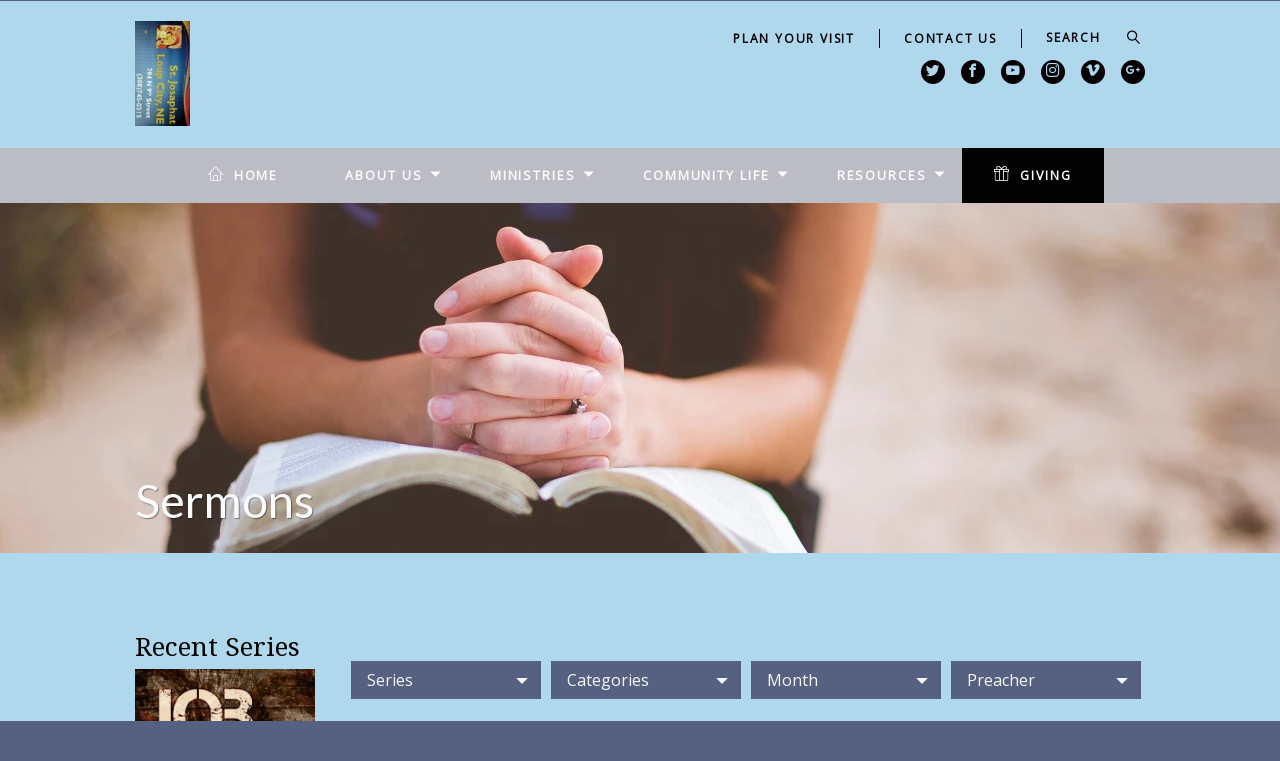

--- FILE ---
content_type: text/html; charset=UTF-8
request_url: http://stjosaphats.church/sermons/tag/redemption/
body_size: 23128
content:
<!DOCTYPE html>
<html class='no-js ' lang='en' xml:lang='en' data-themeid='mk033' data-cms='https://my.ekklesia360.com' data-siteid='19678' >
<head>
<!--

Theme: MK033
Design © 2025 Monk Development, Inc. All rights reserved.
For help, see: http://help.ekklesia360.com/

-->

<meta charset="utf-8">
<meta http-equiv="X-UA-Compatible" content="IE=edge">

<title>Sermons | St. Josaphat's Catholic Church</title>
<meta name="description" content=""/>
<meta name="keywords" content=""/>
<meta name="viewport" content="width=device-width, initial-scale=1.0, minimum-scale=1.0, maximum-scale=1.0, user-scalable=no">
<meta content="yes" name="apple-mobile-web-app-capable">

<link rel="stylesheet" href="/_assets/fonts/icons/style.css" />
<link rel="stylesheet" href="/_assets/css/styles.css?t=20180801165728" />
<link rel="stylesheet" href="/_assets/css/override.css?t=20180802132351" />



<script type="text/javascript">
    var eventPlaceholderImg = "https://cdn.monkplatform.com/image/[base64]/placeholder-event-image.jpg?fm=webp";
    var sermonsHomeURL = "//sermons";
</script>
<script src="/_assets/js/lib/modernizr.js"></script>
<script src="/_assets/js/lib/jquery.js"></script></head>

<body id="sermons4" data-sermons-home="//sermons/">

<div id="wrap">
<div id="metanav">
    <div class="metanav">
    <div class="container">
        <div class="logo"><a href="/"><img src="https://cdn.monkplatform.com/image/[base64]/logo.jpg?fm=webp" alt="St. Josaphat's Catholic Church" /></a></div>
        <ul class="header-links">
        <li><a href='/plan-a-visit' title='Plan Your Visit'>Plan Your Visit</a></li><li><a href='/' title='Contact Us'>Contact Us</a></li>        </ul>
                    <form action="/search-results/" method="get" id="searchForm" ><fieldset>
               <input type="text" id="search_term" name="keywords" value="" placeholder="SEARCH" class="clearClick" />
               <a id="search_go" onclick="searchGo();" href="#" class="icon icon-magnifier"></a>
<input type="hidden" name="show_results" value="N%3B" />

            </fieldset></form>        <ul class="header-social-links content-section" style="background-color: transparent;"><!-- Added .content-section class to defeat instagram icon manipulation by external script -->
            <li><a href='http://www.twitter.com/monkdev' target='_blank' title="Twitter"><span class='icon icon-twitter'></span></a></li><li><a href='https://www.facebook.com/MonkDev/' target='_blank' title="Facebook"><span class='icon icon-facebook'></span></a></li><li><a href='https://www.youtube.com/MonkDevelopment' target='_blank' title="YouTube"><span class='icon icon-youtube'></span></a></li><li><a href='https://www.instagram.com/monkdev/' target='_blank' title="Instagram"><span class='icon icon-instagram'></span></a></li><li><a href='https://vimeo.com/monkdev' target='_blank' title="Vimeo"><span class='icon icon-vimeo'></span></a></li><li><a href='http://www.google.com' target='_blank' title="Google Plus"><span class='icon icon-google-plus'></span></a></li>        </ul>
	</div>
</div></div>

    <div class="mobile-metanav">


        <ul class="mobile-social-links content-section"><!-- Added .content-section class to defeat instagram icon manipulation by external script -->
   <li><a href='http://www.twitter.com/monkdev' target='_blank' title="Twitter"><span class='icon icon-twitter'></span></a></li><li><a href='https://www.facebook.com/MonkDev/' target='_blank' title="Facebook"><span class='icon icon-facebook'></span></a></li><li><a href='https://www.youtube.com/MonkDevelopment' target='_blank' title="YouTube"><span class='icon icon-youtube'></span></a></li><li><a href='https://www.instagram.com/monkdev/' target='_blank' title="Instagram"><span class='icon icon-instagram'></span></a></li><li><a href='https://vimeo.com/monkdev' target='_blank' title="Vimeo"><span class='icon icon-vimeo'></span></a></li><li><a href='http://www.google.com' target='_blank' title="Google Plus"><span class='icon icon-google-plus'></span></a></li>   </ul>
   <div id="mobile-toggle"><span class="icon icon-menu initial"></span><span class="icon icon-cross clicked"></div>
   <nav id="mobile">
    <div class="mobile-inner">
       <div class="inner">
        <ul class="mobile-header-links">
                <li><a href='/plan-a-visit' title='Plan Your Visit'>Plan Your Visit</a></li><li><a href='/' title='Contact Us'>Contact Us</a></li>       </ul>
                   <form action="/search-results/" method="get" id="searchForm2" ><fieldset>
               <input type="text" id="search_term" name="keywords" value="" placeholder="Search" class="clearClick" />
               <a id="search_go" href="#" class="icon icon-magnifier"></a>
<input type="hidden" name="show_results" value="N%3B" />

            </fieldset></form>      <ul id="mobilenav"><li id="512390">
<a href="/"  class="home">Home</a>
</li>
<li id="518846">
<a href="/im-new/about/about/"  class="about-us">About Us</a>
<ul class="meganav">
<div class="meganav-inner no-image">
<section class="subnav">
<ul>
<li id="nav_mass-schedule">
<a href="/mass-schedule/"  class="">Mass Schedule</a>
</li>
<li id="nav_about-us_contact-us-directions">
<a href="/about-us/contact-us-directions/"  class="">Contact Us &amp; Directions</a>
</li>
</ul>
</section>
<div style="height: 0; clear: both;">&nbsp;</div></div>
</ul>
</li>
<li id="512397">
<a href="#" target="_blank" class="ministries">Ministries</a>
<ul class="meganav">
<div class="meganav-inner">
<section class="image"><img src="https://cdn.monkplatform.com/image/[base64]/people-beach.jpg?fm=webp"/></section>
<section class="subnav">
<ul>
<li id="nav_ministries_youth-faith-formation">
<a href="/ministries/youth-faith-formation/" target="_blank" class="">Youth Faith Formation</a>
</li>
</ul>
</section>
<section class="text">
<h2><span class="icon icon-thumbs-up"></span>Get Connected</h2>
<p>We believe that what we do within each ministry should flow purposefully out of what we value and love.</p>
<p><a href="/#" class="button-medium">Learn More</a></p></section>
<div style="height: 0; clear: both;">&nbsp;</div></div>
</ul>
</li>
<li id="518865">
<a href="#" target="_blank" class="community-life">Community Life</a>
<ul class="meganav">
<div class="meganav-inner no-image">
<section class="subnav">
<ul>
<li id="nav_community-life_events">
<a href="/community-life/events/" target="_blank" class="">Events</a>
</li>
<li id="nav_community-life_community-activities-and-organizations">
<a href="/community-life/community-activities-and-organizations/" target="_blank" class="">Community Activities and Organizations</a>
</li>
</ul>
</section>
<div style="height: 0; clear: both;">&nbsp;</div></div>
</ul>
</li>
<li id="512400">
<a href="/resources/" target="_blank" class="resources">Resources</a>
<ul class="meganav">
<div class="meganav-inner">
<section class="image"><img src="https://cdn.monkplatform.com/image/[base64]/revised-st-j.jpg?fm=webp"/></section>
<section class="subnav">
<ul>
<li id="nav_resources_weekly-bulletins">
<a href="/resources/weekly-bulletins/" target="_blank" class="">Weekly Bulletins</a>
</li>
<li id="nav_resources_catholic-links">
<a href="#" target="_blank" class="">Catholic Links</a>
</li>
<li id="nav_resources_sacraments">
<a href="/resources/sacraments/" target="_blank" class="">Sacraments</a>
</li>
<li id="nav_resources_stories">
<a href="/resources/stories/" target="_blank" class="">Stories</a>
</li>
<li id="nav_resources_photos">
<a href="/resources/photos/" target="_blank" class="">Photos</a>
</li>
<li id="nav_blog">
<a href="/blog/" target="_blank" class="">Blog</a>
</li>
</ul>
</section>
<section class="text">
<h2><span class="icon icon-eye" style="font-size: 26px; color: #d9534f;"></span>Resources</h2>
<p>We exist to honor and glorify God by focusing our energies on, reaching out to our community, teaching the love and truth of the Bible, and sending as many as we can out into the world with the good news of forgiveness and life through Jesus Christ.</p>
<p><a class="button-medium" href="/community-life/events/">Calendar</a></p></section>
<div style="height: 0; clear: both;">&nbsp;</div></div>
</ul>
</li>
<li id="512409">
<a href="https://www.ekklesia360.com/e360-giving/" target="_blank" class="giving">Giving</a>
</li>
</ul>       </div>
       </div>
   </nav>
   <div class="logo"><a href="/"><img src="https://cdn.monkplatform.com/image/[base64]/logo.jpg?fm=webp" alt="St. Josaphat's Catholic Church" /></a></div>
</div><header id="header">        
	<div class="header">
    	<div class="container">
        <nav class="main">
<ul id="nav"><li id="512390">
<a href="/"  class="home">Home</a>
</li>
<li id="518846">
<a href="/im-new/about/about/"  class="about-us">About Us</a>
<ul class="meganav">
<div class="meganav-inner no-image">
<section class="subnav">
<ul>
<li id="nav_mass-schedule">
<a href="/mass-schedule/"  class="">Mass Schedule</a>
</li>
<li id="nav_about-us_contact-us-directions">
<a href="/about-us/contact-us-directions/"  class="">Contact Us &amp; Directions</a>
</li>
</ul>
</section>
<div style="height: 0; clear: both;">&nbsp;</div></div>
</ul>
</li>
<li id="512397">
<a href="#" target="_blank" class="ministries">Ministries</a>
<ul class="meganav">
<div class="meganav-inner">
<section class="image"><img src="https://cdn.monkplatform.com/image/[base64]/people-beach.jpg?fm=webp"/></section>
<section class="subnav">
<ul>
<li id="nav_ministries_youth-faith-formation">
<a href="/ministries/youth-faith-formation/" target="_blank" class="">Youth Faith Formation</a>
</li>
</ul>
</section>
<section class="text">
<h2><span class="icon icon-thumbs-up"></span>Get Connected</h2>
<p>We believe that what we do within each ministry should flow purposefully out of what we value and love.</p>
<p><a href="/#" class="button-medium">Learn More</a></p></section>
<div style="height: 0; clear: both;">&nbsp;</div></div>
</ul>
</li>
<li id="518865">
<a href="#" target="_blank" class="community-life">Community Life</a>
<ul class="meganav">
<div class="meganav-inner no-image">
<section class="subnav">
<ul>
<li id="nav_community-life_events">
<a href="/community-life/events/" target="_blank" class="">Events</a>
</li>
<li id="nav_community-life_community-activities-and-organizations">
<a href="/community-life/community-activities-and-organizations/" target="_blank" class="">Community Activities and Organizations</a>
</li>
</ul>
</section>
<div style="height: 0; clear: both;">&nbsp;</div></div>
</ul>
</li>
<li id="512400">
<a href="/resources/" target="_blank" class="resources">Resources</a>
<ul class="meganav">
<div class="meganav-inner">
<section class="image"><img src="https://cdn.monkplatform.com/image/[base64]/revised-st-j.jpg?fm=webp"/></section>
<section class="subnav">
<ul>
<li id="nav_resources_weekly-bulletins">
<a href="/resources/weekly-bulletins/" target="_blank" class="">Weekly Bulletins</a>
</li>
<li id="nav_resources_catholic-links">
<a href="#" target="_blank" class="">Catholic Links</a>
</li>
<li id="nav_resources_sacraments">
<a href="/resources/sacraments/" target="_blank" class="">Sacraments</a>
</li>
<li id="nav_resources_stories">
<a href="/resources/stories/" target="_blank" class="">Stories</a>
</li>
<li id="nav_resources_photos">
<a href="/resources/photos/" target="_blank" class="">Photos</a>
</li>
<li id="nav_blog">
<a href="/blog/" target="_blank" class="">Blog</a>
</li>
</ul>
</section>
<section class="text">
<h2><span class="icon icon-eye" style="font-size: 26px; color: #d9534f;"></span>Resources</h2>
<p>We exist to honor and glorify God by focusing our energies on, reaching out to our community, teaching the love and truth of the Bible, and sending as many as we can out into the world with the good news of forgiveness and life through Jesus Christ.</p>
<p><a class="button-medium" href="/community-life/events/">Calendar</a></p></section>
<div style="height: 0; clear: both;">&nbsp;</div></div>
</ul>
</li>
<li id="512409">
<a href="https://www.ekklesia360.com/e360-giving/" target="_blank" class="giving">Giving</a>
</li>
</ul></nav>
        <a href="#" id="search-toggle"><i class="icon-search6"></i></a>
        </div>
    </div>
    
</header><!--end #header-->

		<div id="billboard" class="hasbillboard" style="background-image: url('https://cdn.monkplatform.com/image/[base64]/ben-white-139141.jpg?fm=webp');">
			<div class='container'><h1 class='page-title'>Sermons</h1></div>
		</div>
	
                
<div id="content" class='fullwidth'>
    <div class="container">
        <div id="text">
                        <!-- Start of Sermons 4 Layout -->

        
                   <aside class='left column'>
                    <h2>Recent Series</h2>
        <div class='aside-image-link'><a href='#' data-rel='job'><img src='https://cdn.monkplatform.com/image/[base64]/job-series.jpg?fm=webp' alt="Job" width='200'/></a></div><div class='aside-image-link'><a href='#' data-rel='marks-gospel'><img src='https://cdn.monkplatform.com/image/[base64]/sermon-series-mark.jpg?fm=webp' alt="Mark's Gospel" width='200'/></a></div><div class='aside-image-link'><a href='#' data-rel='origins'><img src='https://cdn.monkplatform.com/image/[base64]/solitary-mountain.jpg?fm=webp' alt="Origins" width='200'/></a></div><div class='aside-image-link'><a href='#' data-rel='fearless'><img src='https://cdn.monkplatform.com/image/[base64]/fearless-series.jpg?fm=webp' alt="Fearless" width='200'/></a></div><div class='aside-image-link'><a href='#' data-rel='the-pursuit-of-christ'><img src='https://cdn.monkplatform.com/image/[base64]/sermon-series-pursuit.jpg?fm=webp' alt="The Pursuit of Christ" width='200'/></a></div><div class='aside-image-link'><a href='#' data-rel='that-you-may-believe'><img src='https://cdn.monkplatform.com/image/[base64]/john-series.jpg?fm=webp' alt="That You May Believe" width='200'/></a></div>                    </aside>


                    <div class='content column'>

                    <div id='video-wrap'>
                        <div id='video-player'>
                            <img src='/_assets/img/layouts/sermons/video-holder.jpg' width='640' height='360'/>
                        </div>
                    </div>

                     <div class="filters">
                            <select name="series" id="series-sort" class='sorter'>
                                <option value="">Series</option>
        <option value='job'>Job</option><option value='marks-gospel'>Mark's Gospel</option><option value='origins'>Origins</option><option value='fearless'>Fearless</option><option value='the-pursuit-of-christ'>The Pursuit of Christ</option><option value='that-you-may-believe'>That You May Believe</option>                            </select>
                            <select name="category" id="category-sort" class='sorter'>
                                <option value="">Categories</option>
        <option value='children'>Children</option><option value='exposition'>Exposition</option><option value='redemption'>Redemption</option>                            </select>
                            <select name="month" id="date-sort" class='sorter'>
                                <option value="">Month</option>
        <option value='7-2018'>July 2018</option><option value='4-2017'>April 2017</option><option value='3-2017'>March 2017</option><option value='2-2017'>February 2017</option><option value='1-2017'>January 2017</option>                            </select>
                            <select name="preacher" id="preacher-sort" class='sorter'>
                                <option value="">Preacher</option>
        <option value='dr-jeremiah-johnson'>Dr. Jeremiah Johnson</option><option value='john-miller'>John Miller</option><option value='henry-sanders'>Henry Sanders</option>                            </select>
                        </div><!-- .filters -->



                    <div class='items'>

                             </div><!-- .items -->
                </div><!-- .content -->

        <!-- End of Sermons 4 -->
        </div><!--end #text-->
    </div>
</div><!--end #content-->

<footer id="footer">
	<div class="container">
        <div class="div-row thirds">
       <div class='div-col'><!-- Logo and Church Desc. -->
         <h4>About Our Church</h4>
          <div class="logo"><a href="/"><img src="https://cdn.monkplatform.com/image/[base64]/shutterstock480509992.jpg?fm=webp" alt="St. Josaphat's Catholic Church" /></a></div>
<div class="church-desc"><p>St. Josaphat's Church is a Roman Catholic community with an historic Polish heritage. &nbsp;We are centered on the Eucharist and the Grace of Jesus that comes through all the sacraments. &nbsp;We are devoted to the Blessed Virgin Mary as intercessor before her Son Jesus, especially under her title of Our Lady of Czestochowa.&nbsp;</p>
<p>&nbsp;</p></div>
       </div>

  <div class='div-col'><h4>Sermon Tags</h4><div class='footer-content'><div><div id='cloud'><a class='tag7' href='/sermons/tag/faith'>faith</a> <a class='tag5' href='/sermons/tag/forgiveness'>forgiveness</a> <a class='tag5' href='/sermons/tag/holiness'>holiness</a> <a class='tag5' href='/sermons/tag/hope'>hope</a> <a class='tag5' href='/sermons/tag/kindness'>kindness</a> <a class='tag5' href='/sermons/tag/love'>love</a> <a class='tag5' href='/sermons/tag/patience'>patience</a> <a class='tag5' href='/sermons/tag/peace'>peace</a> <a class='tag5' href='/sermons/tag/redemption'>redemption</a> <a class='tag3' href='/sermons/tag/relationship'>relationship</a> <a class='tag5' href='/sermons/tag/suffering'>suffering</a> <a class='tag5' href='/sermons/tag/trust'>trust</a></div></div></div></div><div class='div-col'><h4>Our Church On Twitter</h4><div class='footer-content'><div><div id='twitter'><div id='tweets' data-twitter='MonkDev'></div></div></div></div></div>
    </div>
    <div class="copyright">
      <p>Copyright &copy; 2025 St. Josaphat's Catholic Church</p>
          </div>
  </div>  
</footer><!--end #footer-->
</div><!--end #wrap-->
<script src="/_assets/js/lib/plugins.js"></script>
<script src="/_assets/js/monk/helpers/notice.js"></script>
<script src="/_assets/js/monk/main.js"></script>

<script src="https://my.ekklesia360.com/Clients/monkcms-dev.js"></script>
<script src="https://ac4a520296325a5a5c07-0a472ea4150c51ae909674b95aefd8cc.ssl.cf1.rackcdn.com/theme/js/theme-common.js"></script>

<script type="text/javascript" src="/_assets/js/lib/plugins/swfobject.js"></script>
<script type="text/javascript" src="/_assets/js/lib/plugins/flashdetect.js"></script>
<script type="text/javascript" src="/_assets/js/monk/layouts/mcms_sermons_4.js"></script>
UA119134900-1</body>
</html>


--- FILE ---
content_type: text/html; charset=UTF-8
request_url: http://stjosaphats.church/_lib/twitter/timeline_response.php?screen_name=MonkDev&include_rts=false&exclude_replies=true&count=6
body_size: 51
content:
Error: Twitter was not able to process that request

--- FILE ---
content_type: text/css
request_url: http://stjosaphats.church/_assets/css/override.css?t=20180802132351
body_size: 40215
content:
/* NOTE: IF YOU CHANGE THE OVERRIDE.CSS FILE DIRECTLY ON A CLIENT SITE,
IT WOULD BE BEST TO REMOVE THE MATCHING SASS FILE, TO PREVENT CONFUSION */
/* $header1, color, Header & Page BG */
/* $header2, color, Header Links */
/* $header3, color, Nav Background */
/* $header4, color, Nav Links */
/* $color1, color, Link Color */
/* $color2, color, Link Hover */
/* $color3, color, Heading Color */
/* $color4, color, Heading Alternate */
/* $color5, color, Text Color */
/* $color50, color, Text Color Alternate */
/* $color6, color, Highlight Color */
/* $color7, color, Box & Border */
/* $color8, color, Button Text */
/* $section1, color, Dark Section Text */
/* $footer1, color, Footer Background */
/* $footer2, color, Footer Text */
/* $titlesFont, fontFamily, Page Titles (h1)
Dosis => 'Dosis', sans-serif
@import url('https://fonts.googleapis.com/css?family=Dosis');
Handlee => 'Handlee', cursive
@import url('https://fonts.googleapis.com/css?family=Handlee');
Dancing Script (Default) => 'Dancing Script', cursive
@import url('https://fonts.googleapis.com/css?family=Dancing+Script');
Lato => 'Lato', sans-serif
@import url('https://fonts.googleapis.com/css?family=Lato');
Montserrat => 'Montserrat', sans-serif
@import url('https://fonts.googleapis.com/css?family=Montserrat');
Open Sans => 'Open Sans', sans-serif
@import url('https://fonts.googleapis.com/css?family=Open+Sans');
Oswald => 'Oswald', sans-serif
@import url('https://fonts.googleapis.com/css?family=Oswald');
Raleway => 'Raleway', sans-serif
@import url('https://fonts.googleapis.com/css?family=Raleway');
Roboto => 'Roboto', sans-serif
@import url('https://fonts.googleapis.com/css?family=Roboto');
Titillium Web => 'Titillium Web', sans-serif
@import url('https://fonts.googleapis.com/css?family=Titillium+Web');
Bree Serif => 'Bree Serif', serif
@import url('https://fonts.googleapis.com/css?family=Bree+Serif');
Josefin Slab => 'Josefin Slab', serif
@import url('https://fonts.googleapis.com/css?family=Josefin+Slab');
Libre Baskerville => 'Libre Baskerville', serif
@import url('https://fonts.googleapis.com/css?family=Libre+Baskerville');
Lora => 'Lora', serif
@import url('https://fonts.googleapis.com/css?family=Lora');
Merriweather => 'Merriweather', serif
@import url('https://fonts.googleapis.com/css?family=Merriweather');
Noto Serif => 'Noto Serif', serif
@import url('https://fonts.googleapis.com/css?family=Noto+Serif');
Playfair Display => 'Playfair Display', serif
@import url('https://fonts.googleapis.com/css?family=Playfair+Display');
*/
/* $headingFont, fontFamily, Headings (h2-h6) & Buttons
Dosis => 'Dosis', sans-serif
@import url('https://fonts.googleapis.com/css?family=Dosis');
Handlee => 'Handlee', cursive
@import url('https://fonts.googleapis.com/css?family=Handlee');
Lato (Default) => 'Lato', sans-serif
@import url('https://fonts.googleapis.com/css?family=Lato');
Montserrat => 'Montserrat', sans-serif
@import url('https://fonts.googleapis.com/css?family=Montserrat');
Open Sans => 'Open Sans', sans-serif
@import url('https://fonts.googleapis.com/css?family=Open+Sans');
Oswald => 'Oswald', sans-serif
@import url('https://fonts.googleapis.com/css?family=Oswald');
Raleway => 'Raleway', sans-serif
@import url('https://fonts.googleapis.com/css?family=Raleway');
Roboto => 'Roboto', sans-serif
@import url('https://fonts.googleapis.com/css?family=Roboto');
Titillium Web => 'Titillium Web', sans-serif
@import url('https://fonts.googleapis.com/css?family=Titillium+Web');
Bree Serif => 'Bree Serif', serif
@import url('https://fonts.googleapis.com/css?family=Bree+Serif');
Josefin Slab => 'Josefin Slab', serif
@import url('https://fonts.googleapis.com/css?family=Josefin+Slab');
Libre Baskerville => 'Libre Baskerville', serif
@import url('https://fonts.googleapis.com/css?family=Libre+Baskerville');
Lora => 'Lora', serif
@import url('https://fonts.googleapis.com/css?family=Lora');
Merriweather => 'Merriweather', serif
@import url('https://fonts.googleapis.com/css?family=Merriweather');
Noto Serif => 'Noto Serif', serif
@import url('https://fonts.googleapis.com/css?family=Noto+Serif');
Playfair Display => 'Playfair Display', serif
@import url('https://fonts.googleapis.com/css?family=Playfair+Display');
*/
/* $blockquoteFont, fontFamily, Blockquotes
Dosis => 'Dosis', sans-serif
@import url('https://fonts.googleapis.com/css?family=Dosis');
Handlee => 'Handlee', cursive
@import url('https://fonts.googleapis.com/css?family=Handlee');
Dancing Script (Default) => 'Dancing Script', cursive
@import url('https://fonts.googleapis.com/css?family=Dancing+Script');
Lato => 'Lato', sans-serif
@import url('https://fonts.googleapis.com/css?family=Lato');
Montserrat => 'Montserrat', sans-serif
@import url('https://fonts.googleapis.com/css?family=Montserrat');
Open Sans => 'Open Sans', sans-serif
@import url('https://fonts.googleapis.com/css?family=Open+Sans');
Oswald => 'Oswald', sans-serif
@import url('https://fonts.googleapis.com/css?family=Oswald');
Raleway => 'Raleway', sans-serif
@import url('https://fonts.googleapis.com/css?family=Raleway');
Roboto => 'Roboto', sans-serif
@import url('https://fonts.googleapis.com/css?family=Roboto');
Titillium Web => 'Titillium Web', sans-serif
@import url('https://fonts.googleapis.com/css?family=Titillium+Web');
Bree Serif => 'Bree Serif', serif
@import url('https://fonts.googleapis.com/css?family=Bree+Serif');
Josefin Slab => 'Josefin Slab', serif
@import url('https://fonts.googleapis.com/css?family=Josefin+Slab');
Libre Baskerville => 'Libre Baskerville', serif
@import url('https://fonts.googleapis.com/css?family=Libre+Baskerville');
Lora => 'Lora', serif
@import url('https://fonts.googleapis.com/css?family=Lora');
Merriweather => 'Merriweather', serif
@import url('https://fonts.googleapis.com/css?family=Merriweather');
Noto Serif => 'Noto Serif', serif
@import url('https://fonts.googleapis.com/css?family=Noto+Serif');
Playfair Display => 'Playfair Display', serif
@import url('https://fonts.googleapis.com/css?family=Playfair+Display');
*/
/* $bodyFont, fontFamily, Body (Everything Else)
Dosis => 'Dosis', sans-serif
@import url('https://fonts.googleapis.com/css?family=Dosis');
Lato (Default) => 'Lato', sans-serif
@import url('https://fonts.googleapis.com/css?family=Lato');
Libre Baskerville => 'Libre Baskerville', serif
@import url('https://fonts.googleapis.com/css?family=Libre+Baskerville');
Montserrat => 'Montserrat', sans-serif
@import url('https://fonts.googleapis.com/css?family=Montserrat');
Open Sans => 'Open Sans', sans-serif
@import url('https://fonts.googleapis.com/css?family=Open+Sans');
Oswald => 'Oswald', sans-serif
@import url('https://fonts.googleapis.com/css?family=Oswald');
Raleway=> 'Raleway', sans-serif
@import url('https://fonts.googleapis.com/css?family=Raleway');
Roboto => 'Roboto', sans-serif
@import url('https://fonts.googleapis.com/css?family=Roboto');
Titillium Web => 'Titillium Web', sans-serif
@import url('https://fonts.googleapis.com/css?family=Titillium+Web');
*/
/* $wardrobeAtRules */
@import url('https://fonts.googleapis.com/css?family=Lato');
@import url('https://fonts.googleapis.com/css?family=Noto+Serif');
@import url('https://fonts.googleapis.com/css?family=Dancing+Script');
@import url('https://fonts.googleapis.com/css?family=Open+Sans');
/* $wardrobeAtRules */
/* Header 1 - Header & Page BG
================================================== */
.metanav,
.mobile-metanav,
#content,
nav.main > ul > li > ul.meganav .meganav-inner,
nav.main > ul > li > a.hasMeganav:after,
.content-section,
nav#mobile .inner,
ul#mobilenav > li > ul.meganav,
.button-small:hover,
.rsvp a:hover,
#new-here #topRotator .pager3 span,
#new-here #welcome #welcomeRight .location #map-wrap,
#stickysub #stickysub-nav li a:hover,
#stickysub #stickysub-nav li a.active {
  /* $header1 */
  background-color: #b0d8ed; }

.button-small,
.rsvp a,
.metanav .header-social-links li a,
.metanav .header-social-links li a span,
#stickysub #stickysub-nav li a {
  /* $header1  */
  color: #b0d8ed; }

/* Header 2 - Header Links
================================================== */
.metanav .header-links li a,
nav.main > ul > li > ul.meganav .meganav-inner .subnav ul li a,
.metanav #searchForm #search_term,
.metanav #searchForm #search_term::placeholder,
.metanav #searchForm #search_go {
  /* $header2 */
  color: #050105; }

.metanav .header-links li,
.metanav .header-social-links li a {
  /* $header2 */
  border-color: #050105; }

.metanav .header-social-links li a {
  /* $header2 */
  background-color: #050105; }

/* Header 3 - Nav Background
================================================== */
#header .header,
ul#mobilenav,
.rotator .cycle-ss .slide .caption .button-rotator {
  /* $header3 */
  background-color: #bcbcc4; }

.rotator .cycle-ss .slide .caption .button-rotator:hover {
  /* $header3 */
  color: #bcbcc4; }

/* Header 4 - Nav Links
================================================== */
nav.main > ul > li > a,
ul#mobilenav > li > a {
  /* $header4 */
  color: #fcfcfc; }

/* Color 1 - Link Color
================================================== */
a,
blockquote,
blockquote p,
#content nav.sidebar .current > ul li a,
#content #sidebar .widget.sermons article .info .media li a,
nav.main > ul > li > ul.meganav .meganav-inner .text h1,
nav.main > ul > li > ul.meganav .meganav-inner .text h2,
nav.main > ul > li > ul.meganav .meganav-inner .text h3,
nav.main > ul > li > ul.meganav .meganav-inner .text h4,
nav.main > ul > li > ul.meganav .meganav-inner .text h5,
#events3 #event-control-bar .event-list-title,
#events3 .calendar td > a,
#events3 .calendar-month,
#events3 .calendar-next,
#events3 .calendar-prev,
#events3 .featured-start,
#events3 .list-event-next,
#events3 .list-event-prev,
#events3 .list-month-title,
#events3 .featured-item .text-only .start-time,
#upcoming-events-section-monklet article .start-time,
#upcoming-events-sidebar-monklet article .start-time,
#articles2 article .media li a .icon,
#sermons4 article .media li a,
.ui-tabs .ui-tabs-nav li.ui-tabs-active .ui-tabs-anchor,
nav.main > ul > li > ul.meganav .meganav-inner .subnav ul li a:hover,
.ui-accordion-header,
#sermons4 article h3 a:hover,
.metanav .header-links li a:hover,
.monkForm p.errorSummary,
.section-tabs nav ul li a:hover,
.section-tabs nav ul li a.active,
#content #sidebar .widget.sermons article .info .media li a,
#content #sidebar .widget.article article .info .media li a,
ul#mobilenav > li > ul.meganav .meganav-inner .subnav ul li a,
.accordiontrigger,
.accordiontrigger .accordionstatus,
#stickysub #stickysub-nav li a:hover,
#stickysub #stickysub-nav li a.active {
  /* $color1 */
  color: #030202; }

nav.main > ul > li a.donate,
nav.main > ul > li a.give,
nav.main > ul > li a.give-online,
nav.main > ul > li a.giving,
nav.main > ul > li a.online-giving,
ul#mobilenav > li > a.donate,
ul#mobilenav > li > a.give,
ul#mobilenav > li > a.give-online,
ul#mobilenav > li > a.giving,
ul#mobilenav > li > a.online-giving,
nav.main > ul > li a.donate:hover,
nav.main > ul > li a.give:hover,
nav.main > ul > li a.give-online:hover,
nav.main > ul > li a.giving:hover,
nav.main > ul > li a.online-giving:hover,
ul#mobilenav > li > a.donate:hover,
ul#mobilenav > li > a.give:hover,
ul#mobilenav > li > a.give-online:hover,
ul#mobilenav > li > a.giving:hover,
ul#mobilenav > li > a.online-giving:hover,
#mobile-toggle,
.widget .event-img .ribbon,
.widget .featured-item .ribbon,
.widget .sermon-img .ribbon,
#events3 .featured-item .ribbon,
#blogs2 #comment-submit,
.button-medium,
.button-large,
#sidebar .widget.posts .button,
.monkForm input[type=submit],
#footer #cloud a,
.ui-accordion-header.ui-accordion-header-active,
#content #sidebar .widget.events .button,
#content #sidebar .widget.sermons .button,
#content #sidebar .widget.article .button,
.metanav .header-social-links li a:hover,
.accordiontrigger.active,
#footer .div-row .div-col .footer-content .button-medium,
#footer .div-row .div-col .footer-content .button-large,
#new-here #topRotator .pager3 span:hover,
#new-here #topRotator .pager3 span.cycle-pager-active,
#stickysub {
  /* $color1 */
  background-color: #030202; }

.metanav .header-social-links li a:hover {
  /* $color1 */
  border-color: #030202; }

/* Color 2 - Link Hover
================================================== */
a:hover,
#content nav.sidebar .current > ul li a:hover,
#sermons4 article .media li a:hover,
#articles2 article .media li a:hover,
#articles2 article .media li a:hover .icon,
#content #sidebar .widget.sermons article .info .media li a:hover,
#content #sidebar .widget.article article .info .media li a:hover,
#content #sidebar .widget.article article .info .media li a:hover,
#events3 .list-event-next.hasNext:hover,
#events3 .list-event-prev.hasPrev:hover {
  /* $color2 */
  color: #f0f0f0; }

#billboard.hasrotator .rotator .cycle-next:hover svg .arrow,
#billboard.hasrotator .rotator .cycle-prev:hover svg .arrow,
#content .page-rotator-wrap .rotator-content .cycle-ss .cycle-next:hover svg .arrow,
#content .page-rotator-wrap .rotator-content .cycle-ss .cycle-prev:hover svg .arrow,
.content-section .rotator-content .cycle-ss .cycle-next:hover svg .arrow,
.content-section .rotator-content .cycle-ss .cycle-prev:hover svg .arrow {
  /* $color2 */
  fill: #f0f0f0; }

/* Color 3 - Heading Color
================================================== */
h3,
h4,
h5,
#events3 #event-control-bar h3,
#events3 #event-control-bar h3 span,
#blogs2 #content .detail-item-header a,
#blogs2 #content .list-item-header a,
#blogs2 .comment-intro h2,
.monkForm .heading,
ul#mobilenav > li > ul.meganav .meganav-inner .text h2 {
  /* $color3 */
  color: #120b09; }

/* Color 4 - Heading Alternate
================================================== */
h2,
.monkForm fieldset fieldset > legend,
#blogs2 .comments form label,
h1.sec-title,
h2.sec-title,
h3.sec-title,
h4.sec-title,
h5.sec-title,
h6.sec-title,
.monkForm p.error {
  /* $color4 */
  color: #030203; }

#blogs2 .comment-header,
#events3 .calendar td > a:hover,
#events3 .calendar th,
#events3 p.list-time-month {
  /* $color4 */
  background-color: #030203; }

#events3 p.list-time-day,
#events3 p.list-time-month {
  /* $color4 */
  border-color: #030203; }

/* Color 5 - Text Color
================================================== */
body,
table caption,
table td,
table th,
textarea,
p,
h6,
hr,
.ui-tabs .ui-tabs-nav .ui-tabs-anchor,
#content nav.sidebar .current > ul li.current > a,
#sermons4 article .media li a.current,
.content-section .widget.countdown .days,
.content-section .widget.countdown .hours,
.content-section .widget.countdown .minutes,
.content-section .widget.countdown .seconds,
.button-small:hover,
.rsvp a:hover,
#content #text .page-title,
nav.main > ul > li a.donate:hover,
nav.main > ul > li a.give:hover,
nav.main > ul > li a.give-online:hover,
nav.main > ul > li a.giving:hover,
nav.main > ul > li a.online-giving:hover,
ul#mobilenav > li > a.donate:hover,
ul#mobilenav > li > a.give:hover,
ul#mobilenav > li > a.give-online:hover,
ul#mobilenav > li > a.giving:hover,
ul#mobilenav > li > a.online-giving:hover,
nav.main > ul > li > ul.meganav .meganav-inner .text p,
.dark .monkForm div input,
.dark .monkForm div textarea,
.dark .monkForm div select,
.widget .event-img:hover .ribbon,
.widget .featured-item:hover .ribbon,
.widget .sermon-img:hover .ribbon,
.monkForm div input,
.monkForm div select,
.monkForm div textarea,
#blogs2 .detail-item-header,
#blogs2 .list-item-header,
#articles2 form#article-search #article-search-term,
#articles2 form#article-search #article-search-submit span,
.section-tabs nav ul li a,
#sermons4 article .media li a.current:hover,
.content-section.hasform #newsletter #newsletter_text {
  /* $color5 */
  color: #566080; }

body,
.button-medium:hover,
.button-large:hover,
.button-small,
.monkForm fieldset > legend,
.content-section.hasform #newsletter #newsletter_submit,
.dark .button-medium,
.dark .button-small:hover,
.cycle-pager span,
#content nav.sidebar .current > a,
#sidebar section .sb-heading,
.ui-selectmenu-button,
#sidebar .widget.posts .button:hover,
#content #sidebar .widget.events .button:hover,
#content #sidebar .widget.sermons .button:hover,
#content #sidebar .widget.article .button:hover,
.widget .event-img .image.hover .tinted-overlay,
.widget .featured-item .image.hover .tinted-overlay,
.widget .sermon-img .image.hover .tinted-overlay,
.monkForm input[type=submit]:hover,
.ui-selectmenu-menu .ui-menu,
.content-section.map-container .church-pin .church-details h5,
.content-section.map-container .church-pin .church-details p {
  /* $color5 */
  background-color: #566080; }

.button-small,
.rsvp a,
.button-small:hover,
.rsvp a:hover,
#articles2 article.featured {
  /* $color5 */
  border-color: #566080; }

.content-section.map-container .church-pin svg,
.content-section .rotator-content .cycle-ss .cycle-next svg .arrow,
.content-section .rotator-content .cycle-ss .cycle-prev svg .arrow,
#content .page-rotator-wrap .rotator-content .cycle-ss .cycle-next svg .arrow,
#content .page-rotator-wrap .rotator-content .cycle-ss .cycle-prev svg .arrow,
#billboard.hasrotator .rotator .cycle-next svg .arrow,
#billboard.hasrotator .rotator .cycle-prev svg .arrow {
  /* $color5 */
  fill: #566080; }

#content ul.media li a .click-effect,
#content #sidebar ul.media li a .click-effect,
#content .widget.articles article .info .media li a .click-effect,
#content .widget.sermons article .info .media li a .click-effect,
.content-section .widget.articles article .info .media li a .click-effect,
.content-section .widget.sermons article .info .media li a .click-effect {
  /* $color5 */
  background-color: rgba(86, 96, 128, 0.4); }

#new-here #welcome #directions {
    border-top: 1px solid;
    border-bottom: 1px solid;
}


#new-here #welcome #directions {
  	/* $color5 */
  	border-color: rgba(86, 96, 128, 0.2);
}
 

/* Color 50 - Text Color Alternate
================================================== */
#sermons4 article .highlight,
#sermons4 aside ul .highlight,
#sermons4 aside ul .highlight,
#sermons4 article h3 a,
#content .widget.events h5,
.content-section .widget.events h5,
#articles2 article .meta,
#articles2 article .meta span,
#sermons4 article .time,
#events3 #content #event-nav li.active a,
#events3 p.list-time-day,
#events3 .list-weekday,
#zip-search-submit,
#events3 #content #event-nav li.active a,
#events3 p.list-time-day,
#sermons4 article .meta span,
#module-search-term,
#zip-search-term,
#module-search-submit,
#events3 .featured-item .text-only .event-times,
nav#mobile .mobile-header-links li a,
#searchForm2 #search_term,
#searchForm2 #search_go,
.m1-monklet #pagination a#current,
.m1-monklet #pagination a:hover {
  /* $color50 */
  color: #a389a3; }

#sermons4 #pagination a#current,
#sermons4 #pagination a:hover,
.mobile-metanav .mobile-social-links li a {
  /* $color50 */
  background-color: #a389a3; }

#sermons4 .items article,
#zip-search,
#module-search,
.mobile-metanav .mobile-social-links li a {
  /* $color50 */
  border-color: #a389a3; }

/* Color 6 - Highlight Color
================================================== */
nav.main > ul > li:hover > a,
#footer #twitter #tweets .summary .handle a,
#footer #twitter #tweets .summary a,
#content .widget.articles article .info h3 a,
#content .widget.sermons article .info h3 a,
.content-section .widget.articles article .info h3 a,
.content-section .widget.sermons article .info h3 a,
.dark.content-section .widget.countdown h2,
#content.dark .widget.posts .info h3,
#content.dark .widget.posts .info h3 a,
.content-section.dark .widget.posts .info h3,
.content-section.dark .widget.posts .info h3 a,
#content .widget.articles article .info .media li a,
#content .widget.sermons article .info .media li a,
.content-section .widget.articles article .info .media li a,
.content-section .widget.sermons article .info .media li a {
  /* $color6 */
  color: #050503; }

.content-section.map-container .church-pin a:hover svg {
  /* $color6 */
  fill: #050503; }
  
/* Color 7 - Box & Border
================================================== */
.widget .event-img:hover .ribbon,
.widget .featured-item:hover .ribbon,
.widget .sermon-img:hover .ribbon,
.cycle-pager span.cycle-pager-active,
.dark #newsletter_submit,
.dark .monkForm div input,
.dark .monkForm div textarea,
#content nav.sidebar,
#content nav.sidebar .current > ul,
#sidebar section,
.div-callout,
.ui-accordion-header,
.ui-tabs .ui-tabs-nav li.ui-tabs-active .ui-tabs-anchor,
.ui-accordion-header,
.ui-tabs .ui-tabs-nav li.ui-tabs-active .ui-tabs-anchor,
.ui-tabs .ui-tabs-panel,
.monkForm,
#sermons4 .items article.odd,
#blogs2 article.detail-item .detail-item-content,
#blogs2 article.list-item .list-item-content,
#blogs2 .comment-body,
#events3 #content #event-nav,
#events3 .featured-item:hover .ribbon,
.comments input,
.comments textarea,
#articles2 form#article-search fieldset,
.section-tabs .section-tabs-wrap,
.section-tabs nav ul li a.active:after,
.accordiontrigger,
.js .accordionbellow,
#new-here #welcome #welcomeRight .location,
#new-here #welcome #directions {
  /* $color7 */
  background-color: #96a4eb; }

.widget .event-img .image.hover,
.widget .featured-item .image.hover,
.widget .sermon-img .image.hover,
.content-section .rotator-content .cycle-ss .slide,
#content .page-rotator-wrap .rotator-content .cycle-ss .slide,
#events3 .featured-item .image.hover {
  /* $color7 */
  border-color: #96a4eb; }

.content-section .rotator-content .cycle-ss .cycle-next svg .circle,
.content-section .rotator-content .cycle-ss .cycle-prev svg .circle,
#content .page-rotator-wrap .rotator-content .cycle-ss .cycle-next svg .circle,
#content .page-rotator-wrap .rotator-content .cycle-ss .cycle-prev svg .circle,
#billboard.hasrotator .rotator .cycle-next svg .circle,
#billboard.hasrotator .rotator .cycle-prev svg .circle {
  /* $color7 */
  fill: #96a4eb; }

/* Color 8 - Button Text
================================================== */
.button-large,
.button-medium,
.button-large:hover,
.button-medium:hover,
.monkForm input[type=submit],
.monkForm input[type=submit]:hover,
.content-section.hasform #newsletter #newsletter_submit,
#content #sidebar .widget.events .button,
#content #sidebar .widget.sermons .button,
#content #sidebar .widget.events .button:hover,
#content #sidebar .widget.sermons .button:hover,
#content #sidebar .widget.article .button,
#content #sidebar .widget.article .button:hover,
.widget .event-img .ribbon,
.widget .featured-item .ribbon,
.widget .sermon-img .ribbon,
#content nav.sidebar .current > a,
#sidebar section .sb-heading,
#events3 .featured-item .ribbon,
#blogs2 #comment-submit,
#blogs2 #sidebar .blog-feed .button,
#sidebar .widget.posts .button,
#events3 .calendar td > a:hover,
#events3 .calendar th,
#events3 .featured-description:hover p,
#events3 .list-time-month,
.ui-selectmenu-menu .ui-menu li,
.ui-selectmenu-button span.ui-selectmenu-text,
.ui-selectmenu-button:after,
#mobile-toggle,
.mobile-metanav .mobile-social-links li a span,
.accordiontrigger.active,
.accordiontrigger.active .accordionstatus > span {
  /* $color8 */
  color: #f7f7f7; }

/* Section 1 - Dark Section Text
================================================== */
.dark .ui-tabs .ui-tabs-panel,
.dark .ui-accordion-header:hover,
.dark .ui-accordion-content,
.dark .monkForm,
.dark .monkForm .section p,
.dark .monkForm p.description,
.dark .monkForm div.divider div.description p,
.dark,
.dark blockquote,
.dark h1,
.dark h2,
.dark h3,
.dark h4,
.dark h5,
.dark h6,
.dark p,
.content-section.hasform.dark input[type=submit]:hover,
#content.dark .widget.posts .info h5,
.content-section.dark .widget.posts .info h5,
.content-section.dark .widget.countdown .days,
.content-section.dark .widget.countdown .hours,
.content-section.dark .widget.countdown .minutes,
.content-section.dark .widget.countdown .seconds,
.content-section.dark .widget.events article h5,
.dark .button-medium,
.dark .button-small:hover,
.content-section.map-container .church-pin .church-details p,
.content-section.map-container .church-pin .church-details h5,
.content-section.dark .widget.sermons article .info h3 a:hover,
.content-section.dark .widget.sermons article .info .media li a:hover,
.content-section.dark .widget.posts .info h3 a:hover,
.rotator .cycle-ss .slide .caption h1,
.rotator .cycle-ss .slide .caption h4,
.rotator .cycle-ss .slide .caption .button-rotator,
.dark .section-tabs nav ul li a,
.dark .section-tabs nav ul li a:hover,
.dark .section-tabs nav ul li a.active {
  /* $section1 */
  color: #050405; }

.rotator .cycle-ss .slide .caption .button-rotator:hover {
  /* $section1 */
  background-color: #050405; }

/* Footer 1 - Footer Background
================================================== */
#footer,
.content-section.dark {
  /* $footer1 */
  background-color: #0a090a; }

.dark .section-tabs .section-tabs-wrap,
.dark .section-tabs nav ul li a.active:after {
  /* $footer1 */
  background-color: rgba(10,9,10,.5); }
  
#footer .div-row .div-col .footer-content .button-small {
  /* $footer1 */
  color: #0a090a; }

/* Footer 2 - Footer Text
================================================== */
#footer .church-desc p,
#footer #twitter #tweets .summary,
#footer .copyright p,
#footer .footer-content p,
#footer .div-row .div-col .footer-content blockquote,
#footer .div-row .div-col .footer-content p {
  /* $footer2 */
  color: rgba(237, 237, 237, 0.6); }

#footer .div-row .div-col .footer-content .button-small {
  /* $footer2 */
  border-color: #EDEDED; }

#footer .div-row .div-col .footer-content .button-small {
  /* $footer2 */
  background-color: #EDEDED; }

#footer .div-row .div-col .footer-content p a,
#footer .div-row .div-col .footer-content p a:hover {
  /* $footer2 */
  color: rgba(237, 237, 237, 0.85); }

#footer .div-row .div-col .footer-content p a:hover {
  /* $footer2 */
  border-color: rgba(237, 237, 237, 0.75); }

#footer h4,
#vendor-tagline,
#footer .div-row .div-col .footer-content a,
#footer .div-row .div-col .footer-content h1,
#footer .div-row .div-col .footer-content h2,
#footer .div-row .div-col .footer-content h3,
#footer .div-row .div-col .footer-content h4,
#footer .div-row .div-col .footer-content h5,
#footer .div-row .div-col .footer-content h6,
#footer .div-row .div-col .footer-content .button-small:hover,
#footer .div-row .div-col .footer-content .button-medium,
#footer .div-row .div-col .footer-content .button-large,
#footer .div-row .div-col .footer-content a,
#footer #cloud a {
  /* $footer2 */
  color: #EDEDED; }

/* FONT PICKER RULES */
h1,
.mcms_form_thank_you,
.filters h6,
.caption h4 {
  /* $titlesFont */
  font-family: 'Lato', sans-serif; }

.caption h1,
h2,
h3,
h4,
h5,
h6,
table th,
[class^="button-"],
.rsvp a,
.monkForm input[type=submit],
#newsletter_text,
#newsletter_submit,
#comment-submit,
.infobox h5,
.infobox h6,
.infoBox .buttons.grouped .text {
  /* $headingFont */
  font-family: 'Noto Serif', serif; }

blockquote,
blockquote p {
  /* $blockquoteFont */
  font-family: 'Dancing Script', cursive; }

body,
table caption,
table th,
table td,
textarea,
#search_term,
#search_term2,
#module-search-term,
.ui-selectmenu,
.ui-selectmenu-menu,
.ui-selectmenu-button span.ui-selectmenu-text,
.ui-selectmenu-menu .ui-menu,
.monkForm,
.monkForm legend,
.monkForm input,
#newsletter_text,
#newsletter_submit,
#zip-search-term,
.ui-selectmenu-button,
.ui-selectmenu-menu .ui-menu,
select.sorter,
.rsvp a,
#directions-form input,
#directions-form button,
.infobox p,
.infobox li,
.infoBox ol li,
.mapmarker-text,
#volunteer-opportunity article.detail .details .contact-submit  {
  /* $bodyFont */
  font-family: 'Open Sans', sans-serif; }

/* STAFF 3 layouts*/
#staff3-layout  .staff3-items article .staff3-rollover ul li a ,
#staff3-layout  .staff3-items article .staff3-rollover ,
#staff3-layout  .staff3-items article .staff3-rollover p,
#staff3-layout  .staff3-items.staff3-detail article ul.staff3-social li a,
#staff3-layout  .staff3-items article .staff3-rollover p span {
  /* $section1 */
  color: #050405; 
}
#staff3-layout #module-search fieldset,
#staff3-layout  .staff3-items article .staff3-rollover ul li a:hover {
  /* $section1 */
  background-color: #050405;
}
#staff3-layout  .staff3-items article .staff3-rollover ul li a:hover {
  /* $color1 */
  color: #030202;
}
#staff3-layout  .staff3-items.staff3-detail article ul.staff3-social li a{
  /* $color1 */
  background-color: #030202;
}
#staff3-layout #module-search-submit{
  /* $color5 */
  color: #566080;
}
#staff3-layout  .staff3-items.staff3-detail article ul.staff3-social li a:hover {
  /* $color2 */
  background-color: #f0f0f0;
}
#staff3-layout #module-search-term {
  /* $color5 */
  color: #566080;
}
#staff3-layout  .staff3-items article .staff3-rollover {
  /* $color2 */
  background-color: rgba(240, 240, 240, 0.9);
}
#staff3-layout  .staff3-items article .staff3-rollover ul li a {
  /* $color5 */
  background-color: rgba(86, 96, 128, 0.9);
}
#staff3-layout  .staff-filters {
  /* $header3 */
  background-color: #bcbcc4;
}
#staff3-results.loading:after  {
  /* $header1 */
  background-color: rgba(176, 216, 237, 0.8);
}

/*VOLUNTEER LAYOUT custom colors*/
#volunteer-opportunity article h3,
#volunteer-opportunity article.detail .details aside .buttons a,
#volunteer-opportunity .iconBox .iconServe,
#volunteer-opportunity article.detail header section p,
#volunteer-opportunity  article.detail .details .contact-submit,
#volunteer-opportunity article.detail h3 {
  /* $color5 */
  color: #566080;
}
#volunteer-opportunity article .details .more,
#volunteer-opportunity #volunteerOpps .return,
#volunteer-opportunity article.detail header aside .map-directions {
  /* $color1 */
  background-color: #030202;
}
#volunteer-opportunity article .details .more:hover,
#volunteer-opportunity article.detail header aside .map-directions:hover ,
#volunteer-opportunity  article.detail .details .contact-submit:hover{
  /* $color5 */ 
  background-color: #566080;
}
#volunteer-opportunity #vol-filter .childcare,
#volunteer-opportunity .iconBoxInner,
#volunteer-opportunity  article.detail .details .contact-submit:hover {
  /* $color5 */ 
  border-color: #566080;
}
#volunteer-opportunity #volunteerOpps .return a:hover {
  /* $color2 */
  background-color: #f0f0f0;
}
#volunteer-opportunity #volunteerOpps .return a {
  /* $color2 */
  border-color: #f0f0f0;
}
#volunteer-opportunity #pagination a#previous:before,
#volunteer-opportunity #pagination a#next:before {
  /* $color1 */
  color: #030202;
}
#volunteer-opportunity #pagination a:hover,
#volunteer-opportunity #pagination a:hover#previous:before,
#volunteer-opportunity #pagination a:hover#next:before,
#volunteer-opportunity  #pagination a#current{
  /* $color50 */
  color: #a389a3;
}
#volunteer-opportunity .highlight {
  /* $color6 */
  background-color: rgba(5, 5, 3, 0.5); 
}
#volunteer-opportunity article.detail .details aside,
#volunteer-opportunity article.detail .details aside .box{
  /* $color7 */
  background-color: #96a4eb;
}
#volunteer-opportunity .serveWide,
#volunteer-opportunity .serveThird {
  /* $color7 */
  background-color: #96a4eb;
}
#volunteer-opportunity  article.detail .details .contact-submit {
  /* $color8 */
  color: #f7f7f7; 
}
#volunteer-opportunity  article.detail .details .contact-submit {
  /* $color1 */
  background-color: #030202;
}
#volunteer-opportunity  article.detail .details .contact-submit:hover {
  /* $color5 */ 
  background-color: #566080;
}
#volunteer-opportunity article.detail .details #contact-form {
  /* $color7 */
  background-color: #96a4eb;
}
#volunteer-opportunity article.detail .details .contactH4 .asterisk  {
  /* $color1 */
  color: #030202;
}
/*END OF VOLUNTEER LAYOUT custom colors*/

/*GIVING LAYOUT*/
#giving1 #welcomeBG, #giving1 #moreinfo {
  /* $color5 */
  background-color: rgba(86, 96, 128, 0.05);
}
#giving1 #moreinfo #tabs li {
  /* $color1 */
  background-color: #030202;
}
#giving1 #topRotator .pager span,
#giving1 #moreinfo #tabs li:hover,
#giving1 #moreinfo #tabs li.active {
   /* $color5 */
  background-color: #566080;
}
#giving1 #topRotator .pager span,
#giving1 #moreinfo #tabs li:hover,
#giving1 #moreinfo #tabs li.active  {
  /* $section1 */
  color: #050405;
}

/*LIVE STREAM LAYOUT #1*/
#live-stream #twitter .title{
  /* $header3 */
  background-color: #bcbcc4;
}
#live-stream #twitter ::-webkit-scrollbar-track {
  /* $header3 */ 
  background-color: rgba(188, 188, 196, 0.5);
}
#live-stream #twitter ::-webkit-scrollbar-thumb {
  /* $header3 */ 
  background-color: rgba(188, 188, 196, 1);
}
#live-stream #footer-sections .event {
  /* $color7 */
  background-color: #96a4eb;
}
#live-stream .countdown,
#live-stream .links{
  /* $color5 */
  background-color: rgba(86, 96, 128, 0.05);
}
#live-stream #twitter #lstweets{
  /* $header3 */ 
  background-color: rgba(188, 188, 196, 0.9);
}
#live-stream #twitter .follow,
#live-stream #twitter p,
#live-stream #footer-sections .date .month {
  /* $header4 */
  color: #fcfcfc;
}
#live-stream #rotator .pager span {
  /* $header4 */
  background-color: #fcfcfc;
}
#live-stream #twitter .time {
  /* $footer2 */
  color: rgba(237, 237, 237, 0.6);
}
#live-stream #footer-sections .date .day,
#live-stream .countdown .delimiter,
#live-stream .countdown .label,
#live-stream .countdown .live {
  /* $color5 */
  color: #566080;
}
#live-stream #latest-sermon-sidebar.widget.sermons article .info .media li a,
#live-stream .countdown .number {
   /* $color1 */
  color: #030202;
}
#live-stream #footer-sections .date .month,
#live-stream #twitter .follow,
#live-stream #rotator .pager span.cycle-pager-active {
  /* $color1 */
  background-color: #030202;
}
#live-stream #latest-sermon-sidebar.widget.sermons article .info .media li a:hover {
  /* $color2 */
  color: #f0f0f0;
}
#live-stream #twitter .follow:hover {
  /* $color2 */
  background-color: #f0f0f0;
}
#rotator #cycle-livestream .cycle-next:hover svg .arrow, 
#rotator #cycle-livestream .cycle-prev:hover svg .arrow {
  /* $color2 */
  fill: #f0f0f0;
}
#live-stream .countdown .timer h3 {
  /* $color5 */
  color: #566080;  
}
/*END OF LIVE STREAM LAYOUT #1*/

/*VOLUNTEER 1*/
#volunteerOpps.vol1 article.even {
  /* $color5 */
  background-color: rgba(86, 96, 128, 0.05);
}
#volunteer-opportunity article.detail h3 {
  /* $color5 */
  color: #566080;
}
#volunteer-opportunity article.detail .details aside{
 /* $color7 */
 background-color: #96a4eb;
}
#volunteer-opportunity  article.detail .details .contact-submit {
  /* $color8 */
  color: #f7f7f7; 
}
#volunteer-opportunity  article.detail .details .contact-submit {
  /* $color1 */
  background-color: #030202;
}
#volunteer-opportunity  article.detail .details .contact-submit:hover {
  /* $color5 */ 
  background-color: #566080;
}
#volunteer-opportunity  article.detail .details .contact-submit:hover {
  /* $color8 */
  color: #f7f7f7; 
}
#volunteer-opportunity article.detail .details #contact-form {
  /* $color7 */
  background-color: #96a4eb;
}
#volunteer-opportunity article.detail .details .contactH4 .asterisk  {
  /* $color1 */
  color: #030202;
}
#volunteerOpps.vol1 .items article {
  /* $color5 */
  border-color: rgba(86, 96, 128, 0.1);
}
#volunteerOpps.vol1 .ui-selectmenu-button,
#volunteer-opportunity .ui-selectmenu-menu .ui-menu {
  /* $header3 */
  background-color: #bcbcc4;
}
/*END OF VOLUNTEER 1*/

/*GROUPFINDER #2*/

.view-toggle,
#groupFinder article.detail .details aside {
    border: 1px solid;
}

.view-toggle a,
#groupFinder .return a {
    border-right: 1px solid;
}

.view-toggle a {
	/* $footer1 */
    color: #0a090a;
}

.infoBox:after {
	/* $footer1 */
  	border-left-color: #0a090a;
}

.view-toggle a {
	/* $footer1 */
  	border-right-color: #0a090a;
}

.infoBox .title,
.view-toggle .active,
#groupFinder .return {
	/* $footer1 */
  	background-color: #0a090a;
}

.infoBox .title h5,
.view-toggle .active,
#groupFinder .return a{
	/* $section1 */
   color: #050405;
}

#groupFinder .return a {
	/* $section1 */
  	border-right-color: rgba(5, 4, 5, 0.2);
}

.view-toggle {
	/* $color7 */
  	border-color: #96a4eb; 
}

.view-toggle a {
	/* $color7 */
  	border-right-color: #96a4eb; 
}

.view-toggle,
#groupFinder article,
#groupFinder article.detail header {
	/* $color5 */
  background-color: rgba(86, 96, 128, 0.05);
}


#groupFinder.layout2 #zip-search .zip-inner {
  /* $section1 */
  background-color: #050405;
}

#groupFinder.layout2 #zip-search-submit {
  /* $color5 */
  color: #566080;
}

#groupFinder.layout2 #zip-search-term {
  /* $color5 */
  color: #566080;
}
#groupFinder.layout2 .filters {
  /* $header3 */
  background-color: #bcbcc4;
}

#groupFinder.layout2 .items article,
#groupFinder.layout2 h2.gF-heading {
  /* $color5 */
  border-color: rgba(86, 96, 128, 0.1);
}

#groupFinder.layout2 h1{
  /* $color4 */
  color: #030203;
}

/*END GROUPFINDER #2*/

/*NEW HERE #1 LAYOUT*/
#new-here-1-layout #new-here #times,
#new-here-1-layout #new-here #directions,
#new-here-1-layout #new-here #connect .connect-content,
#new-here-1-layout #new-here #connect.results.loaded #results {
  /* $color6 */
  background-color: rgba(5, 5, 3, 0.7);
}
#new-here-1-layout #new-here #connect .connect-content.v2 {
  /* $color7 */
  background-color: #96a4eb;
}
#new-here-1-layout #new-here #connect > header {
  /* $header1 */
  background-color: #b0d8ed;
}
#new-here-1-layout #new-here form .checkbox input[type="checkbox"]:checked + label:before{
  /* $color4 */
  background: #030203;
}
#new-here-1-layout #new-here form input[type="submit"] {
  /* $color4 */
  background-color: #030203;
}
#new-here-1-layout #new-here  .connect-submit:hover,
#new-here-1-layout #new-here form input[type="submit"]:hover{
  /* $color5 */
  background-color: rgba(86, 96, 128, 1);
}
#new-here-1-layout #new-here form.monkForm input[type="submit"] {
  /* $color1 */
  background-color: #030202;
}
#new-here-1-layout #new-here form.monkForm input[type="submit"]:hover {
  /* $color5 */
  background-color: #566080;
}
#new-here #connect > header h4 {
  /* $sec2 */
  color: #fafafa;
}
/*END OF NEW HERE #1 LAYOUT*/


/*GROUP FINDER LAYOUT #1*/
#groupFinder.layout1 article.detail .details aside{
  /* $color7 */
  background-color: #96a4eb;
}
#groupFinder.layout1  article.even {
  /* $color5 */
  background-color: rgba(86, 96, 128, 0.05);
}
#groupFinder.layout1  article.on{
  /* $color5 */
  background-color: rgba(86, 96, 128, 0.07);
}
#groupFinder.layout1  article.detail .details aside{
  /* $color7 */
  border-color: #96a4eb; 
}
#groupFinder.layout1 form#gF-filter .zip {
  /* $color50 */
  border-color: #a389a3;
}
#groupFinder.layout1 form#gF-filter .zip-inner:hover:before {
  /* $color1 */
  color: #030202;
}
#groupFinder.layout1 #pagination a#previous:before,
#groupFinder.layout1 #pagination a#next:before {
  /* $color1 */
  color: #030202;
}
#groupFinder.layout1 #pagination a:hover,
#groupFinder.layout1 #pagination a:hover#previous:before,
#groupFinder.layout1 #pagination a:hover#next:before,
#groupFinder.layout1  #pagination a#current{
  /* $color50 */
  color: #a389a3;
}
#groupFinder.layout1 form#gF-filter #filter-zip {
  /* $color5 */
  color: rgba(86, 96, 128, 0.5);
}
#groupFinder.layout1 article.detail header {
  /* $color6 */
  background-color: rgba(5, 5, 3, 0.5); 
}
#groupFinder.layout1 article header h3 {
  /* $color1 */
  color: #030202;
}
#groupFinder.layout1 article header h3:hover {
  /* $color2 */
  color: #f0f0f0;
}
#groupFinder.layout1 .items article .meta span {
  /* $color5 */
  color: rgba(86, 96, 128, 1);
}
#groupFinder.layout1 .items > h2,
#groupFinder.layout1 .items > article {
  /* $color5 */
  border-color: rgba(86, 96, 128, 0.05);
}
#groupFinder.layout1 article.detail section h1{
  /* $color4 */
  color: #030203;; 
}
/*END OF GROUP FINDER LAYOUT #1*/

a:hover svg.instagramSVG path {
  /* $color2 */
  fill: #f0f0f0 !important;
}

/*STAFF #2*/
#staff_2 form#group-search #group-search-term {
  /* $bodyFont */
  font-family: 'Open Sans', sans-serif; 
}
#staff_2 form#group-search fieldset:after {
  /* $color5 */
  color: #566080;
}
#staff_2 form#group-search fieldset {
  /* $section1 */
  background-color: #050405;
}
#staff_2 .content .memberList {
  /* $color7 */
  border-top-color: #96a4eb;
}
/*END OF STAFF #2*/



--- FILE ---
content_type: application/javascript
request_url: http://stjosaphats.church/_assets/js/monk/helpers/billboard.js?_=1765745577178
body_size: 6426
content:
$(document).ready(function(){
	
	if($('#billboard.hasvideo').length>0){
		bigVideo();
	}else if($('#billboard.hasrotator').length>0){
		rotator();
	}
});

/*============================================
 * Rotator
 *=============================================
*/
function rotator(){
	
	//rotator
	$('.rotator .cycle-ss').each(function(){
		var $slideshow = $(this);
		var slidecount = $slideshow.find('.slide').length;
		if(slidecount<2){
			$('.rotator .cycle-pager, .rotator .cycle-prev, .rotator .cycle-next').remove();
		}
		$slideshow.on({
			'cycle-initialized': function(event, optionHash){
				$('body').addClass('js-rotator');
			},
			'cycle-before': function(event, optionHash, outgoingSlideEl, incomingSlideEl, forwardFlag){
				$('.rotator').removeClass('playing');
			},
			'cycle-after': function(event, optionHash, outgoingSlideEl, incomingSlideEl, forwardFlag){
				if ($(outgoingSlideEl).hasClass('playing') ) {
					$(outgoingSlideEl).find('.video').remove();
					$(outgoingSlideEl).removeClass('playing');
				}
			}
		});
		$slideshow.cycle();// Auto initialization
	});

	$('.rotator .cycle-prev, .rotator .cycle-next').click(function(event) {
		$(this).parent('.cycle-ss').cycle('resume');
	});

	$('.rotator .cycle-pager').click(function(event) {
		$(this).siblings('.cycle-ss').cycle('resume');
	});

	$('.rotator').on("swipe", function(event) {
		$(this).find('cycle-ss').cycle('resume');
	});
	
	// Video Slide 
	$('.video-slide .button-rotator').click(function(event){
		event.preventDefault();
		var $this = $(this).parents('.video-slide'),
			mediaTitle = $this.data('title'),
			mediaType = $this.data('type'),
			mediaSRC = $this.data('src'),
			mediaImg = $this.data('image'),
			mediaExt = '';
			if(mediaType == 'file'){
				var mediaExt = mediaSRC.substr((mediaSRC.lastIndexOf('.')+1)).toLowerCase();
			}
			$this.parents('.cycle-ss').cycle('pause');
			$.ajax({
				url : '/_components/ajax/ajax-rotator-media.php',
				type: 'GET',
				data: ({title: mediaTitle, type: mediaType, src: mediaSRC, image: mediaImg, ext: mediaExt}),
				success:function(results) {
					$this.parent('.slide').addClass('playing').prepend(results);
					// console.log("Successful ajax process");
				},
				error: function(results, textStatus, jqXHR) {
					//add error messages as needed console.log(jqXHR.responseText);
					// console.log("Ajax seemed to fail!");
				}
			});
	});
}

/*============================================
 * Big Video
 *=============================================
*/
function bigVideo() {
	var resize = function() {
	//billboardReset();
	if (!shouldResize) { return; }

	var height = $parent.height();
	var width = $parent.width();
	var viewportRatio = width / height;
	var scale = 1;

	if (videoRatio < viewportRatio) {
		// viewport more widescreen than video aspect ratio
		scale = viewportRatio / videoRatio;
	} else if (viewportRatio < videoRatio) {
		// viewport more square than video aspect ratio
		scale = videoRatio / viewportRatio;
	}
	var offset = positionVideo(scale, width, height);
		setVideoTransform(scale, offset);
	};

	var setVideoTransform = function(scale, offset) {
		offset = $.extend({ x: 0, y: 0 }, offset);
		var transform = 'translate(' + Math.round(offset.x) + 'px,' + Math.round(offset.y) + 'px) scale(' + scale  + ')';
		$player.css({
			'-webkit-transform': transform,
			'transform': transform
		});
	};
	// accounts for transform origins on scaled video
	var positionVideo = function(scale, width, height) {
		if (!shouldPosition) { return false; }
			var x = parseInt($player.data('origin-x'), 10);
		var y = parseInt($player.data('origin-y'), 10);
		setVideoOrigin(x, y);
			var viewportRatio = width / height;
		var scaledHeight = scale * height;
		var scaledWidth = scale * width;
		var percentFromX = (x - 50) / 100;
		var percentFromY = (y - 50) / 100;
		var offset = {};
			if (videoRatio < viewportRatio) {
			offset.x = (scaledWidth - width) * percentFromX;
		} else if (viewportRatio < videoRatio) {
			offset.y = (scaledHeight - height) * percentFromY;
		}
			return offset;
	};
		var setVideoOrigin = function(x, y) {
		var origin = x + '% ' + y + '%';
		$player.css({
			'-webkit-transform-origin': origin,
			'transform-origin': origin
		});
	};
	// The following is in sync with css breakpoints and assumes that a screen width
	// larger than 768px indicates a device that can handle looping video element
	if( $('#billboard').width() > 768 ){
		//check for billboard video
		var videofile = $('#billboard').data('big-video'),
			videofileExt = videofile.substr((videofile.lastIndexOf('.')+1)).toLowerCase();
			videoHTML = '<div id="bigvideo"><video id="billboardvideo" autoplay loop muted><source src="'+videofile+'"></video></div>';
		//if video file and mp4 then
		if(videofile&&videofileExt=='mp4'){
			$('#billboard').prepend(videoHTML);
			var $player = $('#bigvideo video');
			var player = $player.get(0);
			var $parent = $player.parent();
			var $win = $(window);
			var resizeTimeout = null;
			var shouldResize = true;
			var shouldPosition = false;
			var videoRatio = 16 / 9;
			player.volume = 0; // mute
			
			//initial resize
			resize();
			$parent.delay(350).fadeIn();
			
			//window resize
			$win.on('resize', function() {
				clearTimeout(resizeTimeout);
				resizeTimeout = setTimeout(resize, 150);
			});
		}
	}
}

/*============================================
 * Update URL Param
 *=============================================
*/
function updateURLParam(url, param, val) {
	var re = new RegExp("([?|&])" + param + "=.*?(&|$)", "i"),separator = url.indexOf('?') !== -1 ? "&" : "?";
	if (url.match(re)) {
		var url_new = url.replace(re, '$1' + param + "=" + val + '$2');
	} else {
		var url_new = url + separator + param + "=" + val;
	}
	return url_new;
}

/*============================================
 * Full billboard
 *=============================================
*/
function billboardFull() {
	var winWidth = Math.max( $(window).width(), window.innerWidth);
	if(parseInt(winWidth) >= 1028){
		var windowHeight = $(window).height();
		if($('#header').length){ 
			var headerHeight = $('#header').height();
			windowHeight = windowHeight - headerHeight;
		}
		if($('#metanav').length){ 
			var metanavHeight = $('#metanav').height();
			windowHeight = windowHeight - metanavHeight;
		}
		$('#billboard').css('height',windowHeight+'px');
	}else {
		$('#billboard').css('height','auto');
	}
}



--- FILE ---
content_type: application/javascript
request_url: http://stjosaphats.church/_assets/js/monk/layouts/mcms_sermons_4.js
body_size: 9007
content:
/**
 * SERMONS LAYOUT #4
**/


/* VARS */

var container = ".content";
var aspect_ratio = "16:9";

var list = ".items";
var item = ".items article";



/* FUNCTIONS */

// Parses URL params for AJAX
function parseParams(url) {
   var params = url;
   if (url.match(/\?(.+)$/)) {
		params = RegExp.$1;
   }
    var pArray = params.split("&");
    var pHash = {};
    for (var i=0;i<pArray.length;i++) {
        var temp = pArray[i].split("=");
        pHash[temp[0]] = decodeURIComponent(temp[1]);
    }
    return pHash;
}

// Updates a param in a URL
function updateQuery(url, key, value) {
	var re = new RegExp("([?|&])" + key + "=.*?(&|$)", "i"), separator = url.indexOf('?') !== -1 ? "&" : "?";
	if (url.match(re)){
		var url_new = url.replace(re, '$1' + key + "=" + value + '$2');
	} else {
		var url_new = url + separator + key + "=" + value;
	}
   return url_new;
}

// Calculates height from aspect ratio
function calcHeight(aspect_ratio, width){
	var aspect_arr = aspect_ratio.split(':');
	var aspect_value = parseInt(aspect_arr[0])/parseInt(aspect_arr[1]);
	var height = Math.round(width/aspect_value);
	return height;
}

// Generates <iframe>
function makeIframeVideo(id, src, ratio, width, auto){
	if(auto===true){
		src = updateQuery(src,'autoplay',1);
	} else {
		src = updateQuery(src,'autoplay',0);
	}
	var iframe = '<iframe src="'+ src +'" width="'+ width +'" height="'+ calcHeight(ratio, width) +'" frameborder="0" webkitallowfullscreen mozallowfullscreen allowfullscreen></iframe>';
	return iframe;
}

// Generates <video>
function makeHTMLVideo(id, src, ratio, width, auto, img){
	if(auto===true){
		auto = ' autoplay';
	} else {
		auto = '';
	}
	var error = '<p>The file could not be loaded. Try to download it <a href="'+src+'">here</a>.</p>';
	var video = '<video width="'+ width +'" height="'+ calcHeight(ratio, width) +'" poster="'+ img +'"'+ auto +' controls><source src="'+ src +'" type="video/mp4"/>'+ error +'</video>';
	return video;
}

// Generates Flash
function makeFlashVideo(id, src, ratio, width, auto, img, selector){
	var flashvars = {
		file : src,
		image : img,
		autostart : auto,
		controlbar: 'over',
		skin: '/_assets/flash/default.swf'
	};
	var params = {
		// wmode : 'transparent'
	};
	var attributes = {};
	swfobject.embedSWF("/_assets/flash/player.swf", selector, width, calcHeight(ratio, width), "10.1.0", "/_assets/flash/expressInstall.swf", flashvars, params, attributes);
}

// Generates error
function makeVideoError(id, src, ratio, width){
	var html = '<div style="width:'+(width-42)+'px;height:'+(calcHeight(ratio, width)-42)+'px;padding:20px;"><h3>Error</h3><p>"'+id+'" could not be played. Please <a href="'+src+'" target="_blank">download it here</a>.</p></div>';
	return html;
}

// Embeds media items into the player
function embedMedia(elem, ratio, width, autoplay){

	var		media_id = elem.data('id'),
			media_source = elem.attr('href'),
			media_type = elem.data('mediatype');
			media_poster = '';
			media_image_item = elem.data('image');
			media_image_series = elem.data('seriesimage');
	
	// Get the poster image w/ a fallback
	if (media_image_series != '' && typeof(media_image_series) != 'undefined'){
		media_poster = media_image_series;
	}
	if (media_image_item != '' && typeof(media_image_item) != 'undefined'){
		media_poster = media_image_item;
	}

	// Set up player container
	$("#video-wrap").html("").prepend("<div id='video-player'></div>").attr('data-id',media_id);

	// Embed codes
	if(media_type=='embed'){

		var iframe = makeIframeVideo(media_id, media_source, ratio, width, autoplay);
		$("#video-player").html(iframe);
		$("#video-player").css('visibility','visible'); // Assists some browsers
		if ($.isFunction($.fn.fitVids)){
			$("#video-player").fitVids();
		}

	// Self-hosted files
	} else if(media_type=='file'){

		// Check for mp4 format support
		(function (video) {
			if (video.canPlayType && video.canPlayType('video/mp4')) {

				var video_elem = makeHTMLVideo(media_id, media_source, ratio, width, autoplay, media_poster);
				$('#video-player').css('background','black');
				$("#video-player").html(video_elem);

    		} else {

	    		// Flash fallback
	    		if(FlashDetect.installed){
		    		makeFlashVideo(media_id, media_source, ratio, width, autoplay, media_poster, 'video-player');
	    		} else {
			 		var video_error = makeVideoError(media_id, media_source, ratio, width);
			 		$('#video-player').css({'background':'#e9e9e9','border':'1px solid #d9d9d9'});
			 		$("#video-player").html(video_error);
	    		}

    		}
		}(document.createElement('video')));

	}
}

// Loads the first media item present in the list
function embedFirstMedia(){
	var first_item = $(".vidplay,.audioplay").first();
	first_item.addClass('current');
	embedMedia(first_item, aspect_ratio, $(container).width());
}

// Clears out the list before new content is AJAX'd in.
function resetList(elem){
	elem.html('').css({
		background  : 'url(/_assets/img/loaders/loading-dark.svg) no-repeat center center/75px 75px',
		height      : '300px'
	});
}

// Updates for a newly loaded list.
function listSetup(elem){
	elem.filter(':odd').addClass("odd");
	$('#pagination a#off').removeAttr('href');
	$(item).each(function(){
		imgsrc = $(this).find('img').attr('src');
		if(imgsrc == ''){$(this).find('img').remove();}
	});
	$('.ui-selectmenu-status').append("<span class='icon-sort-updown'></span>");
}

/* SETUP */

$(document).ready(function(){

	$(window).on('hashchange',function(){ 
	    // window.location.reload(true); 
	});

	var sermonsHome = $('body').data("sermons-home");

	// Load first item found with a video
	listSetup($(item));
	embedFirstMedia();
	convertMediaIcons();
	mediaClickFX();

	$.expr[":"].econtains = function(elem, index, meta, stack){
		return (elem.textContent || elem.innerText || $(elem).text() || "").toLowerCase() == meta[3].toLowerCase();
	}

	// Pre-sorted URLs (If #... is part of URL)
	if(window.location.hash){ 
		var keyval = window.location.hash.toString().split('#')[1];
		var key = keyval.split('_')[0];
		var val = keyval.split('_')[1];
		$.get('/_components/ajax/ajax_sermons4.php', { key:key, val:val, groupby:key, home:sermonsHome }, function(response){
			resetList($(list));
			$(list).html(response).css({height:'auto', background:'none'});
			listSetup($(item));
			embedFirstMedia();
			convertMediaIcons();
		});
	}

	// Pagination
	$('body').on('click', '#pagination a', function(e) {
		e.preventDefault();
		if($(this).attr('href')===undefined){
			return false;
		} else {
			resetList($(list));
			var url = parseParams($(e.target).attr('href'));
			$.get('/_components/ajax/ajax_sermons4.php', url, function(data) {
				$('html, body').animate({
					scrollTop: $("#sermons4 .items").offset().top - 200
				}, 0);
				$(list).html( data ).css({height:'auto', background:'none'});
				listSetup($(item));
				embedFirstMedia();
				convertMediaIcons();
			});
		}
	});

	$(".sorter").change(function(e){
		e.preventDefault();
		resetList($(list));
			window.location.hash = '#'+this.id+'_'+this.value;
			$.get('/_components/ajax/ajax_sermons4.php', {
					'groupby' : this.id,
					'key' : this.id,
					'val' : this.value,
					'home' : sermonsHome
				},
				function(o){
					var response = o;
					$(list).html(response).css({height:'auto', background:'none'});
					listSetup($(item));
					embedFirstMedia();
					convertMediaIcons();
			});
		$('option:selected', this).remove();
		$(this).selectmenu( "refresh" );
	});

    // Series selection (sidebar)
    $(".aside-image-link").click(function(e){
    	e.preventDefault();
        resetList($(list));
        window.location.hash = '#series-sort_' + $(this).find('a').attr('data-rel');
        $.get('/_components/ajax/ajax_sermons4.php', {
            'groupby' : 'series',
            'key' : 'series-sort',
            'val' : $(this).find('a').attr('data-rel'),
            'home' : sermonsHome
            },
            function(o){
              var response = o;
              $(list).html(response).css({height:'auto', background:'none'});
              listSetup($(item));
              embedFirstMedia();
              convertMediaIcons();
        });
    });

    // Embedded Audio or Video media selection
    $('body').on('click', '.audioplay,.vidplay', function(event) {
		var selection = $(this);
		event.preventDefault();
		$('.audioplay,.vidplay').removeClass('current');
		selection.addClass('current');
		embedMedia(selection, aspect_ratio, $(container).width(), true);
    });

    // Open PDF notes in new tab
	$('body').on('click', '.notes-open', function(event) {
		if( !mobileDetect() ) { // Do this effect on desktop only; not worth the headache on mobile
			var selection = $(this);
			event.preventDefault();
			setTimeout(function () { // Give animation 1/2 sec, then open notes in new tab
				window.open(selection.attr('href'), '_blank');
			}, 500);

		}
		else { return; }
	});

    // Download audio file - no special handling for this link

}); // document.ready()
